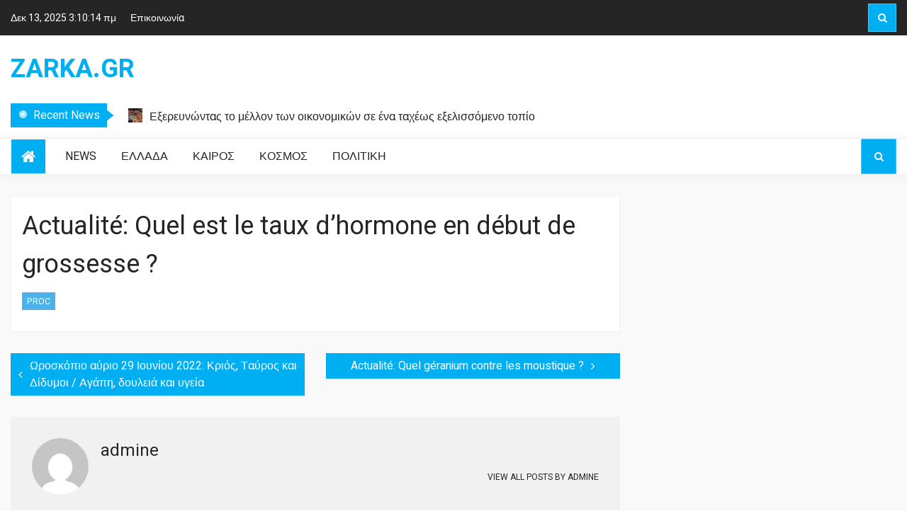

--- FILE ---
content_type: text/javascript
request_url: https://www.zarka.gr/wp-content/themes/newsnote/assets/js/custom.js?ver=6.9
body_size: 1704
content:
(function ($) {
  "use strict";

  $('.slides-tab article .entry-title a').on('click', function(e){
    e.preventDefault();
  }); 
  /*responsive menu*/
  $(
    ".top-header-menu  > div > ul, .midle-header-right .widget_nav_menu > div > ul, .footer-bottom-right ul"
  ).flexMenu({
    showOnHover: true,
  });
  $(".flexMenu-viewMore .menu-item-has-children").append("<span></span>");
  $(".flexMenu-viewMore .menu-item-has-children > ul").hide();
  $(".menu-item-has-children > span").on("click", function () {
    $(this).siblings("ul").slideToggle(400);
  });

  if (matchMedia) {
    var mq = window.matchMedia("(min-width: 781px)");
    mq.addListener(WidthChange);
    WidthChange(mq);
  }

  function WidthChange(mq) {
    if (mq.matches) {
      $(".main-navigation > ul").flexMenu({
        showOnHover: true,
      });
      $(".toggle-menu").hide();
      $(".main-navigation .flexMenu-viewMore .menu-item-has-children").append(
        "<span></span>"
      );
      $(
        ".main-navigation .flexMenu-viewMore .menu-item-has-children ul"
      ).hide();
      $(
        ".main-navigation .flexMenu-viewMore .menu-item-has-children > span"
      ).on("click", function () {
        $(this).siblings("ul").slideToggle(400);
      });
    } else {
      $(".toggle-menu").show();
      $(".main-navigation").hide();
      $(".toggle-menu").on("click", function () {
        $(".main-navigation").slideToggle(400);
      });

      $(".main-navigation .menu-item-has-children").append("<span></span>");
      $(".main-navigation .menu-item-has-children ul").hide();
      $(".main-navigation .menu-item-has-children > span").on(
        "click",
        function () {
          $(this).siblings("ul").slideToggle(400);
        }
      );
    }
  }

  $(".follow-us").on("click", function () {
    $(this).toggleClass("open");
  });

  $(".site-header .search-toggle").on("click", function () {
    $(this).toggleClass("open");
    $(this)
      .closest(".header-icons-wrap")
      .find(".search-header")
      .toggleClass("open");
  });

  $(".layout1 .news-ticker-content ul").newsTicker({
    max_rows: 1,
    direction: "up" /*up and down option*/,
  });

  $(window).load(function () {
    $(".layout2 .news-ticker-content ul").marquee({
      //duration in milliseconds of the marquee
      duration: 12000,
      //gap in pixels between the tickers
      gap: 0,
      //time in milliseconds before the marquee will start animating
      delayBeforeStart: 0,
      //'left' / 'right' / 'up' / 'down'
      direction: "left",
      //true or false - should the marquee be duplicated to show an effect of continues flow
      duplicated: true,

      pauseOnHover: true,
      startVisible: true,
    });
  });

  var tickerWrapper = $(".news-ticker-wrap").outerWidth();
  var tickerCaption = $(".layout1 .news-ticker-caption").outerWidth();
  var tickerWidth = tickerWrapper - tickerCaption;

  $(".news-ticker-content").css("width", tickerWidth);

  /* back-to-top button */
  $(".back-to-top").hide();
  $(".back-to-top").on("click", function (e) {
    e.preventDefault();
    $("html, body").animate(
      {
        scrollTop: 0,
      },
      "slow"
    );
  });

  $(window).scroll(function () {
    var scrollheight = 400;
    if ($(window).scrollTop() > scrollheight) {
      $(".back-to-top").fadeIn();
    } else {
      $(".back-to-top").fadeOut();
    }
  });

  /*main slider*/
  $(".slides-post").slick({
    slidesToShow: 1,
    slidesToScroll: 1,
    arrows: true,
    fade: true,
    asNavFor: ".slides-tab",
  });

  $(".slides-tab").slick({
    slidesToShow: 4,
    vertical: true,
    slidesToScroll: 1,
    asNavFor: ".slides-post",
    centerMode: false,
    focusOnSelect: true,
    adaptiveHeight: true,
    responsive: [
      {
        breakpoint: 1240,
        settings: {
          slidesToShow: 3,
        },
      },
      {
        breakpoint: 1141,
        settings: {
          slidesToShow: 2,
          vertical: false,
        },
      },
      {
        breakpoint: 1041,
        settings: {
          slidesToShow: 1,
          vertical: false,
        },
      },
    ],
  });

  /*carousel-news*/
  var $carousel_smallarea = $(".small-news-area .carousel-news-wrap");
  if ($carousel_smallarea.length) {
    $carousel_smallarea.slick({
      dots: false,
      infinite: false,
      speed: 300,
      slidesToShow: 1,
      slidesToScroll: 1,
      adaptiveHeight: true,
    });
  }

  var carousel_largearea = $(".block-news-area .carousel-news-wrap");
  carousel_largearea.each(function () {
    var single_carousel = $(this);
    var no_of_column = single_carousel.data("column");
    var args = {
      dots: false,
      infinite: false,
      speed: 300,
      slidesToShow: no_of_column,
      slidesToScroll: 1,
      responsive: [
        {
          breakpoint: 1024,
          settings: {
            slidesToShow: no_of_column > 3 ? 3 : no_of_column > 2 ? 2 : 1,
            slidesToScroll: 1,
            infinite: true,
            dots: true,
          },
        },
        {
          breakpoint: 841,
          settings: {
            slidesToShow: no_of_column > 3 ? 2 : 1,
            slidesToScroll: 1,
          },
        },
        {
          breakpoint: 540,
          settings: {
            slidesToShow: 1,
            slidesToScroll: 1,
          },
        },
      ],
    };
    single_carousel.slick(args);
  });

  /*sticky sidebar*/
  jQuery(
    ".news-with-sidebar .block-news-area ,.news-with-sidebar .small-news-area ,#primary, #left-sidebar , #right-sidebar"
  ).theiaStickySidebar({
    additionalMarginTop: 30,
  });

  /*news on tab*/

  $(".tab-section .tab-link").on("click", function (event) {
    var tab_id = $(this).attr("data-tab");
    $(this).parents(".tab-section").find(".tab-link").removeClass("current");

    $(this).parents(".tab-section").find(".tab-content").removeClass("current");

    $(this).addClass("current");
    var video_wrap = $(this).closest(".tab-section");
    video_wrap.find("." + tab_id).addClass("current");
  });

  $(".news-on-tab .tab").on("click", function (event) {
    var tab_id = $(this).attr("data-tab");
    $(this).parents(".news-on-tab").find(".tab").removeClass("current");

    $(this).parents(".news-on-tab").find(".tab-content").removeClass("current");

    $(this).addClass("current");
    var video_wrap = $(this).closest(".news-on-tab");
    video_wrap.find("." + tab_id).addClass("current");
  });

  /* video gallery section */

  $(".video-titles .title").on("click", function (event) {
    var tab_id = $(this).attr("data-tab");
    $(this)
      .parents(".video-gallery-section")
      .find(".title")
      .removeClass("current");

    $(this)
      .parents(".video-gallery-section")
      .find(".tab-content")
      .removeClass("current");

    $(this).addClass("current");
    var video_wrap = $(this).closest(".video-tabs");
    video_wrap.find("." + tab_id).addClass("current");
  });

  if (matchMedia) {
    var mediaHeight = window.matchMedia("(min-width: 769px)");
    mediaHeight.addListener(equalheight);
    equalheight(mediaHeight);
  }

  function equalheight(mediaHeight) {
    if (mediaHeight.matches) {
      $(".video-gallery-section").each(function (index) {
        var maxHeight = 0;
        $(this).find("article").height("auto");
        $(this)
          .find("article")
          .each(function (index) {
            if ($(this).height() > maxHeight) maxHeight = $(this).height();
          });
        $(this).find(".video-titles").height(maxHeight);
        $(this).find("article").height(maxHeight);
      });
    }
  }

  /* video gallery section end */
  $(window).on("load", function () {
    // For Masonery layout section
    var $container = $(".masonery-layout .news-layout-wrap");

    if ($container.length) {
      $container.isotope({
        itemSelector: "article",
        layoutMode: "masonry",
        percentPosition: true,
        columnWidth: "article",
        isFitWidth: true,
      });
      //image loaded
      if ($.fn.imagesLoaded) {
        $container.imagesLoaded(function () {
          $container.isotope("layout");
        });
      }
    }

    /*for masonery archieve or category page*/
    var $masoneryArchieve = $(".post-item-wrapper.masonery-layout ");

    if ($masoneryArchieve.length) {
      $masoneryArchieve.isotope({
        itemSelector: "article",
        layoutMode: "masonry",
        percentPosition: true,
        columnWidth: "article",
        isFitWidth: true,
      });
      //image loaded
      if ($.fn.imagesLoaded) {
        $masoneryArchieve.imagesLoaded(function () {
          $masoneryArchieve.isotope("layout");
        });
      }
    }
  });
})(jQuery);
